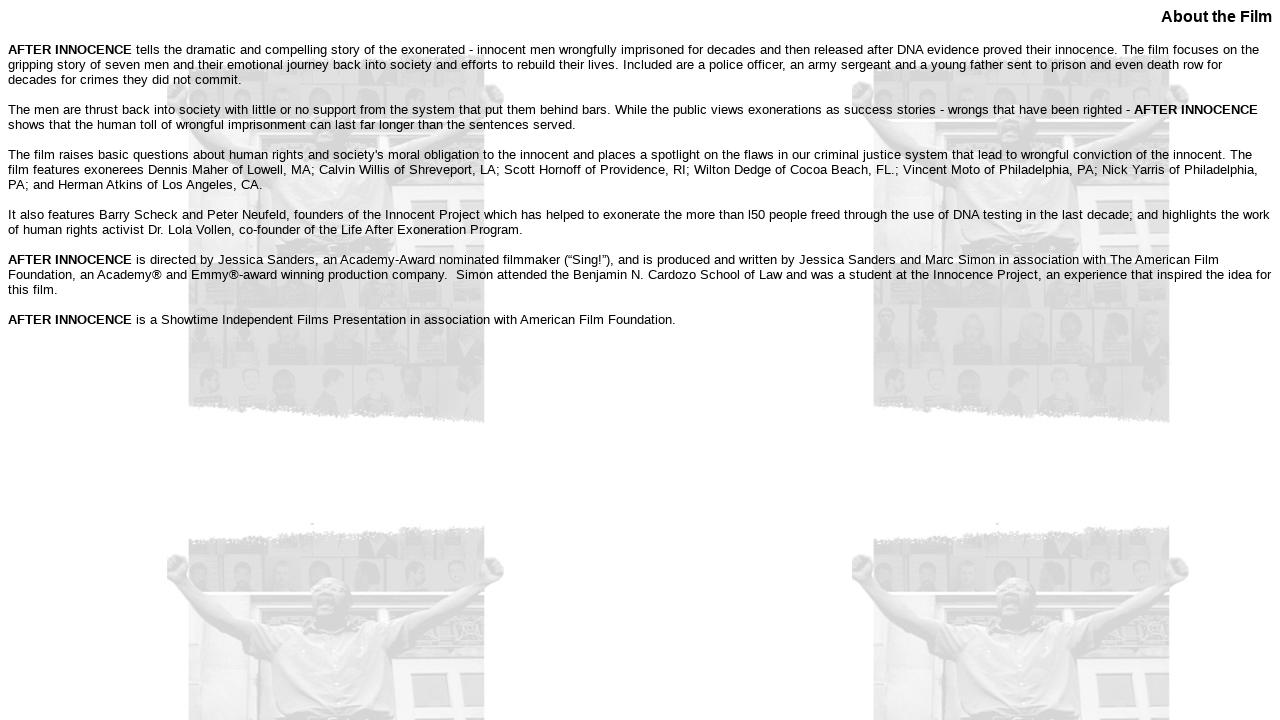

--- FILE ---
content_type: text/html
request_url: http://afterinnocence.net/about.html
body_size: 1625
content:
<!DOCTYPE html PUBLIC "-//W3C//DTD HTML 4.01 Transitional//EN">

<html>

	<head>
		<meta http-equiv="content-type" content="text/html;charset=iso-8859-1">
		<meta name="generator" content="Adobe GoLive">
		<title>About the Film</title>
	</head>

	<body background="images/background.jpg" bgcolor="#ffffff">
		<div align="right">
			<p><b><font size="3" face="Trebuchet MS, Geneva, Arial, Helvetica, SunSans-Regular, sans-serif">About the Film</font></b></p>
		</div>
		<p></p>
		<p><font size="-1" face="Helvetica, Geneva, Arial, SunSans-Regular, sans-serif"><b>AFTER INNOCENCE</b> tells the dramatic and compelling story of the exonerated - innocent men wrongfully imprisoned for decades and then released after DNA evidence proved their innocence. The film focuses on the gripping story of seven men and their emotional journey back into society and efforts to rebuild their lives. Included are a police officer, an army sergeant and a young father sent to prison and even death row for decades for crimes they did not commit.<br>
				<br>
				The men are thrust back into society with little or no support from the system that put them behind bars. While the public views exonerations as success stories - wrongs that have been righted - <b>AFTER INNOCENCE</b> shows that the human toll of wrongful imprisonment can last far longer than the sentences served.<br>
				<br>
				The film raises basic questions about human rights and society's moral obligation to the innocent and places a spotlight on the flaws in our criminal justice system that lead to wrongful conviction of the innocent. The film features exonerees Dennis Maher of Lowell, MA; Calvin Willis of Shreveport, LA; Scott Hornoff of Providence, RI; Wilton Dedge of Cocoa Beach, FL.; Vincent Moto of Philadelphia, PA; Nick Yarris of Philadelphia, PA; and Herman Atkins of Los Angeles, CA. <br>
				<br>
					It also features Barry Scheck and Peter Neufeld, founders of the Innocent Project which has helped to exonerate the more than l50 people freed through the use of DNA testing in the last decade; and highlights the work of human rights activist Dr. Lola Vollen, co-founder of the Life After Exoneration Program.<br>
				<br>
				<b>AFTER INNOCENCE</b> is directed by Jessica Sanders, an Academy-Award nominated filmmaker (&ldquo;Sing!&rdquo;), and is produced and written by Jessica Sanders and Marc Simon in association with The American Film Foundation, an Academy&reg; and Emmy&reg;-award winning production company.&nbsp; Simon attended the Benjamin N. Cardozo School of Law and was a student at the Innocence Project, an experience that inspired the idea for this film.<br>
				<br>
				<b>AFTER INNOCENCE</b> is a Showtime Independent Films Presentation in association with American Film Foundation.</font></p>
	</body>

</html>